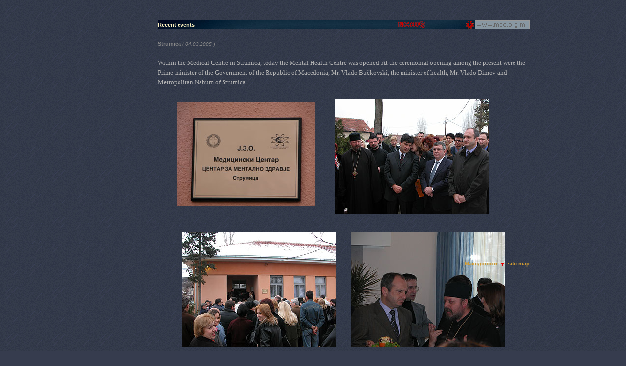

--- FILE ---
content_type: text/html; Charset=UTF-8
request_url: http://wp.mpc.org.mk/English/news2.asp?id=686
body_size: 13468
content:
&#160;
<?xml version="1.0" encoding="utf-8"?>
<!DOCTYPE html PUBLIC "-//W3C//DTD XHTML 1.0 Transitional//EN"
	   "http://www.w3.org/TR/xhtml1/DTD/xhtml1-transitional.dtd">
<html xmlns="http://www.w3.org/1999/xhtml"><!-- InstanceBegin template="/Templates/main-e.dwt" codeOutsideHTMLIsLocked="false" -->
<head>
<!-- InstanceBeginEditable name="doctitle" -->
<title>News and events</title>
<!-- InstanceEndEditable -->
<meta http-equiv="Content-Type" content="text/html; charset=utf-8" />
<link href="../premin.css" rel="stylesheet" type="text/css" media="screen"/>
<link href="../print.css" rel="stylesheet" type="text/css" media="print" />
<link rel="bookmark" href="http://www.mpc.org.mk/veljusa.ico" title="Macedonian Orthodox Church" />
<script language="javascript" src="../_js/ypSlideOutMenusC.js"></script>
<script language="javascript">
<!--
new ypSlideOutMenu("menu1", "down", 0, 300, 180, 200);
new ypSlideOutMenu("menu2", "down", 0, 300, 140, 95);
new ypSlideOutMenu("menu3", "up", 0, 300, 760, 300)

//-->
</script>
<script language="javascript" src="../_js/jsv2.js"></script>
<style type="text/css">
<!--
#emb {}
//-->
</style>
<!-- InstanceBeginEditable name="head" -->
<meta name="Title" content="News"/>
<meta name="description" content="Macedonian Orthodox Church: News ">
<script src="../_js/Alladyn.js" language="JavaScript" type="text/javascript"></script>
<script language="JavaScript"  type="text/javascript">
<!--

function MM_jumpMenu(targ,selObj,restore){ //v3.0
  eval(targ+".location='"+selObj.options[selObj.selectedIndex].value+"'");
  if (restore) selObj.selectedIndex=0;
}
//-->
</script>
<!-- InstanceEndEditable -->
<script language="JavaScript" type="text/JavaScript">
<!--
function MM_reloadPage(init) {  //reloads the window if Nav4 resized
  if (init==true) with (navigator) {if ((appName=="Netscape")&&(parseInt(appVersion)==4)) {
    document.MM_pgW=innerWidth; document.MM_pgH=innerHeight; onresize=MM_reloadPage; }}
  else if (innerWidth!=document.MM_pgW || innerHeight!=document.MM_pgH) location.reload();
}
MM_reloadPage(true);
//-->
</script>
<!-- InstanceParam name="href" type="URL" value="../vest.asp?id=&lt;%=cmdVest__id%&gt;" --><!-- InstanceParam name="onload" type="text" value="P7_Snap('navmenu','menu2Container',0,18);" --><!-- InstanceParam name="onresize" type="text" value="P7_Snap('navmenu','menu2Container',0,18)" -->
</head>
<body onload="P7_Snap('navmenu','menu2Container',0,18);;MM_preloadImages('../graygrid1.gif','../graygrid4.gif','../graygrid11.gif')" onresize="P7_Snap('navmenu','menu2Container',0,18) "border="0" align="center" cellpadding="0" cellspacing="0">
<!-- InstanceBeginEditable name="corner" --><div id="emb"></div><!-- InstanceEndEditable -->
<div id="menu1Container" style="position:absolute; width:160px; height: 100px; left: 494px; top: -150px; z-index: 5001;">
  <div id="menu1Content"><!-- InstanceBeginEditable name="sub" -->sub<!-- InstanceEndEditable --></div>
</div>
<div id="menu2Container" style="position:absolute; width: 112px; height: 91px; left: 660px; top: -150px; z-index: 5002;">
  <div id="menu2Content" style="z-index:10; background-image:  url(../graygrid1.gif); layer-background-image:  url(../graygrid1.gif); border: 1px none #000000;">
    <table width="100%" border="0" cellpadding="2" cellspacing="0">
      <tr>
        <td><a href="news.asp">News</a></td>
      </tr>
      <tr>
        <td><a href="calendar.asp">Calendar</a></td>
      </tr>
      <tr>
        <td><a href="bookshop.asp">Bookshop</a></td>
      </tr>
      <tr>
        <td><a href="galleries.asp">Galleries</a></td>
      </tr>
      <tr>
        <td><a href="contact.asp">Contact</a></td>
      </tr>
      <tr>
        <td height="5" bgcolor="#8897A2"><img src="../shim.gif" width="112" height="2" />&nbsp;</td>
      </tr>
    </table>
  </div>
</div><div id="clear">&nbsp;</div>
<table width="100%" border="0" align="center" cellpadding="0" cellspacing="0">
  <tr height="18">
    <td><img src="../shim.gif" width="5" height="15" /></td>
    <td width="760">
      <div id="nav" style="width:760px; background-image:  url(../ggtop.jpg); layer-background-image:  url(../ggtop.jpg);">
        <table id="navtable" width="760" border="0" cellpadding="0" cellspacing="0">
          <tr height="18">
            <td align="left"> <!-- InstanceBeginEditable name="Nasl" -->
        <h1>Recent events</h1>
      <!-- InstanceEndEditable --></td>
            <td align="right"> <!-- InstanceBeginEditable name="category" --><img src="../_images/news.gif" width="140" height="18"><!-- InstanceEndEditable --></td>
            <td width="20" height="18" align="center"><a href="default.asp"><img src="../_images/v16.gif" alt="Home" width="16" height="16" border="0" /></a></td>
            <td width="112" height="18" align="right"><a href="javascript:;" onmouseover="ypSlideOutMenu.showMenu('menu2');" onmouseout="ypSlideOutMenu.hideMenu('menu2');"><img name="navmenu" id="navid" src="../_images/newspop.gif" width="112" height="18" border="0"/></a></td>
          </tr>
        </table>
      </div>
    </td>
    <td>&nbsp;</td>
  </tr>
</table>
<div id="clear">&nbsp;</div><div id="clear">&nbsp;</div>
<table id="main" width="100%" border="0" align="center" cellpadding="0" cellspacing="0" >
  <tr height="450">
    <td >&nbsp;</td>
    <td width="760" valign="top">
<div id="main" style="width: 760px; height:450"> 
<!-- InstanceBeginEditable name="txt" -->
  <div style="float:right">  </div>
   
  <p><span class="BoldPremin">
    Strumica
  </span> <span class="fine">(
  04.03.2005
  </span> )<br />
        <br />
        <P class=MsoNormal style="MARGIN: 0cm 0cm 0pt; LINE-HEIGHT: 150%"><SPAN lang=EN-US style="FONT-SIZE: 10pt; COLOR: #b2b2b2; LINE-HEIGHT: 150%; FONT-FAMILY: Tahoma; mso-ansi-language: EN-US">Within the Medical Centre in Strumica, today the Mental Health Centre was opened. At the ceremonial opening among the present were the Prime-minister of the Government of the </SPAN><?xml:namespace prefix = st1 ns = "urn:schemas-microsoft-com:office:smarttags" /><st1:place><st1:PlaceType><SPAN lang=EN-US style="FONT-SIZE: 10pt; COLOR: #b2b2b2; LINE-HEIGHT: 150%; FONT-FAMILY: Tahoma; mso-ansi-language: EN-US">Republic</SPAN></st1:PlaceType><SPAN lang=EN-US style="FONT-SIZE: 10pt; COLOR: #b2b2b2; LINE-HEIGHT: 150%; FONT-FAMILY: Tahoma; mso-ansi-language: EN-US"> of </SPAN><st1:PlaceName><SPAN lang=EN-US style="FONT-SIZE: 10pt; COLOR: #b2b2b2; LINE-HEIGHT: 150%; FONT-FAMILY: Tahoma; mso-ansi-language: EN-US">Macedonia</SPAN></st1:PlaceName></st1:place><SPAN lang=EN-US style="FONT-SIZE: 10pt; COLOR: #b2b2b2; LINE-HEIGHT: 150%; FONT-FAMILY: Tahoma; mso-ansi-language: EN-US">, Mr. Vlado Bučkovski, the minister of health, Mr. Vlado Dimov and Metropolitan Nahum of Strumica.</SPAN></P>
<P class=MsoNormal style="MARGIN: 0cm 0cm 0pt; LINE-HEIGHT: 150%"><SPAN lang=EN-US style="FONT-SIZE: 10pt; COLOR: #b2b2b2; LINE-HEIGHT: 150%; FONT-FAMILY: Tahoma; mso-ansi-language: EN-US"></SPAN>&nbsp;</P>
<P class=MsoNormal style="MARGIN: 0cm 0cm 0pt; LINE-HEIGHT: 150%"><SPAN lang=EN-US style="FONT-SIZE: 10pt; COLOR: #b2b2b2; LINE-HEIGHT: 150%; FONT-FAMILY: Tahoma; mso-ansi-language: EN-US"><FONT color=#000000>&nbsp;&nbsp;&nbsp;&nbsp;&nbsp;&nbsp;&nbsp;&nbsp;&nbsp;&nbsp;&nbsp;&nbsp; <IMG style="WIDTH: 283px; HEIGHT: 213px" alt="" hspace=0 src="http://www.mpc.org.mk/_images/Aktuelnosti/medicinskicentar040320051.jpg" align=baseline vspace=15 border=0>&nbsp;&nbsp;&nbsp;&nbsp;&nbsp;&nbsp;&nbsp;&nbsp;&nbsp;&nbsp;&nbsp; &nbsp;<IMG style="WIDTH: 315px; HEIGHT: 236px" alt="" hspace=0 src="http://www.mpc.org.mk/_images/Aktuelnosti/medicinskicentar040320052.jpg" align=baseline border=0></FONT></P>
<P class=MsoNormal style="MARGIN: 0cm 0cm 0pt; LINE-HEIGHT: 150%" align=center><SPAN style="FONT-SIZE: 10pt; LINE-HEIGHT: 150%; FONT-FAMILY: Tahoma"></SPAN>&nbsp;</P>
<P class=MsoNormal style="MARGIN: 0cm 0cm 0pt; LINE-HEIGHT: 150%" align=center><SPAN style="FONT-SIZE: 10pt; LINE-HEIGHT: 150%; FONT-FAMILY: Tahoma"></SPAN>&nbsp;</P>
<P class=MsoNormal style="MARGIN: 0cm 0cm 0pt; LINE-HEIGHT: 150%" align=center><SPAN style="FONT-SIZE: 10pt; LINE-HEIGHT: 150%; FONT-FAMILY: Tahoma"><IMG alt="" hspace=0 src="http://www.mpc.org.mk/_images/Aktuelnosti/medicinskicentar040320053.jpg" align=baseline border=0>&nbsp;&nbsp;&nbsp;&nbsp;&nbsp;&nbsp;&nbsp;&nbsp;&nbsp; <IMG alt="" hspace=0 src="http://www.mpc.org.mk/_images/Aktuelnosti/medicinskicentar040320054.jpg" align=baseline border=0></SPAN></P></SPAN>
<P class=MsoNormal style="MARGIN: 0cm 0cm 0pt; LINE-HEIGHT: 150%"><SPAN lang=EN-US style="FONT-SIZE: 10pt; COLOR: #b2b2b2; LINE-HEIGHT: 150%; FONT-FAMILY: Tahoma; mso-ansi-language: EN-US"></SPAN>&nbsp;</P>
<P class=MsoNormal style="MARGIN: 0cm 0cm 0pt; LINE-HEIGHT: 150%"><SPAN lang=EN-US style="FONT-SIZE: 10pt; COLOR: #b2b2b2; LINE-HEIGHT: 150%; FONT-FAMILY: Tahoma; mso-ansi-language: EN-US"><?xml:namespace prefix = o ns = "urn:schemas-microsoft-com:office:office" /><o:p></o:p></SPAN>&nbsp;</P> 
  </p>
  <p></p>
  <p> </p>
  
<!-- InstanceEndEditable --></div>
</td>
    <td>&nbsp;</td>
  </tr>
  <tr>
    <td align="right" ><img name="sma" src="../shim.gif" width="5" height="15" /></td>
    <td width="760" valign="top"><div id="mapa">
  <p align="right"><a href="../vest.asp?id=686">Македонски</a>&nbsp;&nbsp;<img src="../_images/krstce.gif" width="9" height="9" align="absmiddle" />&nbsp;&nbsp;<a href="javascript:;" onclick="ypSlideOutMenu.showMenu('menu3');" onmouseover="P7_Snap('sma','menu3Container',5,-300)" onmouseout="ypSlideOutMenu.hideMenu('menu3');">site map</a></p>
</div></td>
    <td>&nbsp;</td>
  </tr>
</table>
<div id="menu3Container" style="position:absolute; width:760px; height: 300px; left: 0px; top: 0px; z-index: 5003; filter:alpha(opacity=75)">
  <div id="menu3Content" ><!-- #BeginLibraryItem "/Library/site-map.lbi" -->
<div class="mapa"><h1 align="center">site map</h1>
<table width="750" border="0" cellpadding="2" cellspacing="0">
        <tr valign="top">
          <td><a href="default.asp">Macedonian
              Orthodox Church</a></td>
          <td><a href="calendar.asp">Orthodox
              Calendar</a></td>
          <td><a href="bookshop.asp">Bookshop</a></td>
          <td><a href="galleries.asp">Galleries</a></td>
        </tr>
        <tr valign="top">
          <td><br />&middot;&nbsp;&nbsp;<a href="MPC/history-mpc.asp">History</a><br />
            &middot;&nbsp;&nbsp;<a href="news.asp">News</a><br />&middot;&nbsp;
            <a href="MPC/seminary.asp">Seminary</a><br />&middot;&nbsp;
            
            <a href="MPC/faculty.asp">Faculty</a> <br />
            &middot;&nbsp;&nbsp;<a href="monasteries.asp">Dioceses</a><br />
                    &nbsp;&nbsp;&nbsp;&middot;&nbsp;&nbsp;<a href="MPC/se.asp">Strumica Diocese</a><br />
                    &nbsp;&nbsp;&nbsp;&nbsp;&nbsp;&nbsp;&middot;&nbsp;&nbsp;<a href="MPC/Strumica/bansko.asp">Bansko</a><br />
                    &nbsp;&nbsp;&nbsp;&nbsp;&nbsp;&nbsp;&middot;&nbsp;&nbsp;<a href="MPC/Strumica/berovo.asp">Berovo</a><br />
                    &nbsp;&nbsp;&nbsp;&nbsp;&nbsp;&nbsp;&middot;&nbsp;&nbsp;<a href="MPC/Strumica/dojran.asp">Dojran</a><br />
                    &nbsp;&nbsp;&nbsp;&nbsp;&nbsp;&nbsp;&middot;&nbsp;&nbsp;<a href="MPC/Strumica/vodoca.asp">Vodoca</a><br />
                    &nbsp;&nbsp;&nbsp;&nbsp;&nbsp;&nbsp;&middot;&nbsp;&nbsp;<a href="MPC/Strumica/veljusa.asp">Veljusa</a><br />
					&nbsp;&nbsp;&nbsp;&nbsp;&nbsp;&nbsp;&middot;&nbsp;&nbsp;<a href="MPC/Strumica/hamzali.asp">Hamzali</a><br />
					&nbsp;&nbsp;&nbsp;&nbsp;&nbsp;&nbsp;&middot;&nbsp;&nbsp;<a href="MPC/Strumica/novoselo.asp">Novo Selo</a><br />
                    &nbsp;&nbsp;<a href="../links.asp">Orthodox links</a></td>
          <td><br />&middot;&nbsp;&nbsp;<a href="Calendar/fasting.asp">Fasting</a> <br />&middot;&nbsp;&nbsp;<a href="Calendar/communion.asp">Communion</a> <br />
            &nbsp;&nbsp;&nbsp;&middot;&nbsp;&nbsp;<a href="Calendar/holy-misteries.asp">Regular </a>..mysteries<br />&middot;&nbsp;&nbsp;<a href="Calendar/confession.asp">Confession</a> &nbsp;<br />&middot;&nbsp;&nbsp;<a href="Calendar/sp-father.asp">Spiritual
                    father</a> <br />
                    &nbsp;&nbsp;&nbsp;&middot;&nbsp;&nbsp;<a href="Calendar/spiritual-guidance.asp">About
                    spiritual guidance</a><br />
          </td>
          <td><br />&middot;&nbsp;&nbsp;<a href="Bookshop/books.asp">Books</a> <br />
            &middot;&nbsp;&nbsp;<a href="Bookshop/premin.asp">Premin
                    Periodical</a><br />
          &middot;&nbsp;&nbsp;<a href="Bookshop/handworks.asp">Handwork</a></td>
          <td><br />
            &middot;&nbsp;&nbsp;<a href="vGal.asp?kw=Frescoes">Frescoes</a><br />
            &middot;&nbsp;&nbsp;<a href="vGal.asp?kw=Icons">Icons</a><br />
            &middot;&nbsp;&nbsp;<a href="vGal.asp?kw=Churches">Churches</a><br />
            &middot;&nbsp;&nbsp;<a href="vGal.asp?kw=Monks">Monks</a></td>
        </tr>
        <tr valign="top">
          <td>&nbsp;</td>
          <td>&nbsp;</td>
          <td>&nbsp;</td>
          <td><a href="contact.asp">Contact</a></td>
        </tr>
</table>
</div><!-- #EndLibraryItem --></div>
</div>
</body>
<!-- InstanceEnd --></html>
